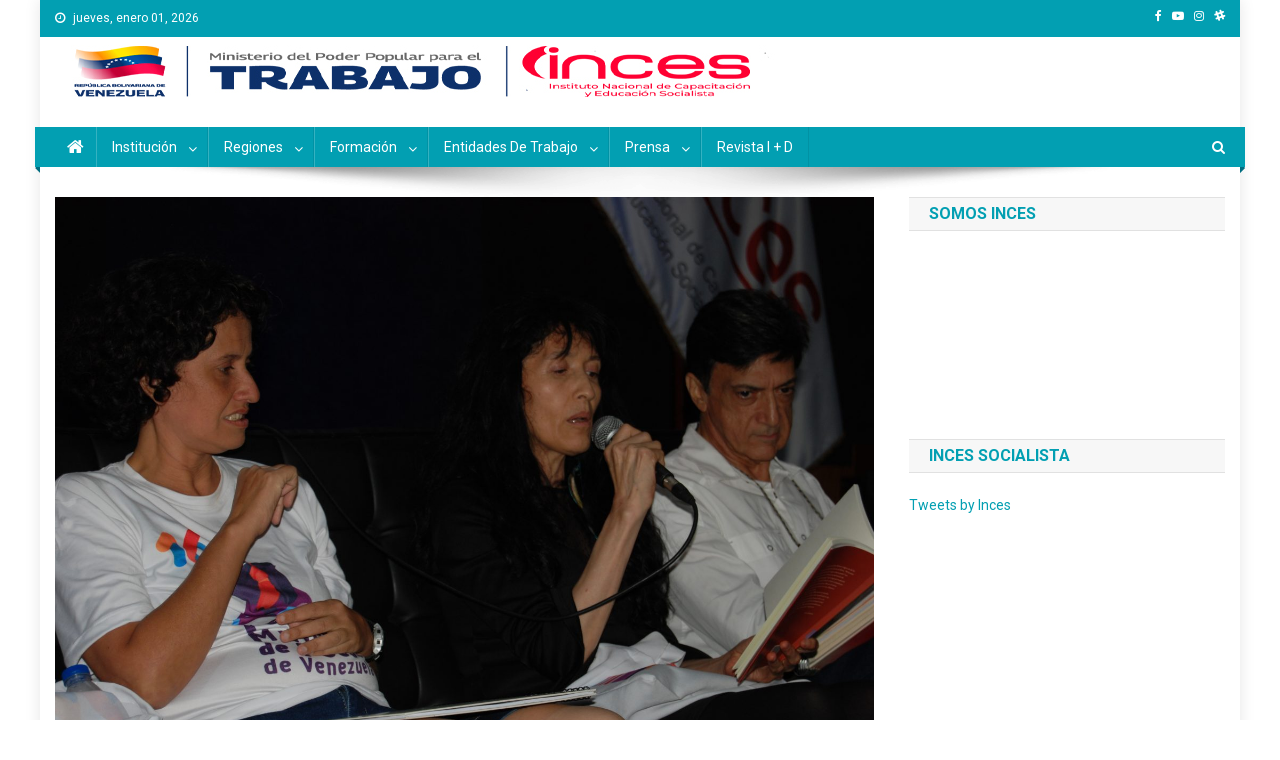

--- FILE ---
content_type: text/html; charset=UTF-8
request_url: https://inces.gob.ve/index.php/2022/10/19/el-inces-fue-escenario-para-la-poesia/
body_size: 11847
content:
<!doctype html>
<html lang="es">
<head>

<!-- Google tag (gtag.js) -->
<script async src="https://www.googletagmanager.com/gtag/js?id=G-Y35WS32N5L"></script>
<script>
  window.dataLayer = window.dataLayer || [];
  function gtag(){dataLayer.push(arguments);}
  gtag('js', new Date());

  gtag('config', 'G-Y35WS32N5L');
</script>

<meta charset="UTF-8">
<meta name="viewport" content="width=device-width, initial-scale=1">
<link rel="profile" href="http://gmpg.org/xfn/11">

<title>El Inces fue escenario para la poesía &#8211; Instituto Nacional de Capacitación y Educación Socialista</title>
<meta name='robots' content='max-image-preview:large' />
	<style>img:is([sizes="auto" i], [sizes^="auto," i]) { contain-intrinsic-size: 3000px 1500px }</style>
	<link rel='dns-prefetch' href='//fonts.googleapis.com' />
<link rel="alternate" type="application/rss+xml" title="Instituto Nacional de Capacitación y Educación Socialista &raquo; Feed" href="https://inces.gob.ve/index.php/feed/" />
<link rel="alternate" type="application/rss+xml" title="Instituto Nacional de Capacitación y Educación Socialista &raquo; Feed de los comentarios" href="https://inces.gob.ve/index.php/comments/feed/" />
<script type="text/javascript">
/* <![CDATA[ */
window._wpemojiSettings = {"baseUrl":"https:\/\/s.w.org\/images\/core\/emoji\/15.0.3\/72x72\/","ext":".png","svgUrl":"https:\/\/s.w.org\/images\/core\/emoji\/15.0.3\/svg\/","svgExt":".svg","source":{"concatemoji":"https:\/\/inces.gob.ve\/wp-includes\/js\/wp-emoji-release.min.js?ver=6.7.4"}};
/*! This file is auto-generated */
!function(i,n){var o,s,e;function c(e){try{var t={supportTests:e,timestamp:(new Date).valueOf()};sessionStorage.setItem(o,JSON.stringify(t))}catch(e){}}function p(e,t,n){e.clearRect(0,0,e.canvas.width,e.canvas.height),e.fillText(t,0,0);var t=new Uint32Array(e.getImageData(0,0,e.canvas.width,e.canvas.height).data),r=(e.clearRect(0,0,e.canvas.width,e.canvas.height),e.fillText(n,0,0),new Uint32Array(e.getImageData(0,0,e.canvas.width,e.canvas.height).data));return t.every(function(e,t){return e===r[t]})}function u(e,t,n){switch(t){case"flag":return n(e,"\ud83c\udff3\ufe0f\u200d\u26a7\ufe0f","\ud83c\udff3\ufe0f\u200b\u26a7\ufe0f")?!1:!n(e,"\ud83c\uddfa\ud83c\uddf3","\ud83c\uddfa\u200b\ud83c\uddf3")&&!n(e,"\ud83c\udff4\udb40\udc67\udb40\udc62\udb40\udc65\udb40\udc6e\udb40\udc67\udb40\udc7f","\ud83c\udff4\u200b\udb40\udc67\u200b\udb40\udc62\u200b\udb40\udc65\u200b\udb40\udc6e\u200b\udb40\udc67\u200b\udb40\udc7f");case"emoji":return!n(e,"\ud83d\udc26\u200d\u2b1b","\ud83d\udc26\u200b\u2b1b")}return!1}function f(e,t,n){var r="undefined"!=typeof WorkerGlobalScope&&self instanceof WorkerGlobalScope?new OffscreenCanvas(300,150):i.createElement("canvas"),a=r.getContext("2d",{willReadFrequently:!0}),o=(a.textBaseline="top",a.font="600 32px Arial",{});return e.forEach(function(e){o[e]=t(a,e,n)}),o}function t(e){var t=i.createElement("script");t.src=e,t.defer=!0,i.head.appendChild(t)}"undefined"!=typeof Promise&&(o="wpEmojiSettingsSupports",s=["flag","emoji"],n.supports={everything:!0,everythingExceptFlag:!0},e=new Promise(function(e){i.addEventListener("DOMContentLoaded",e,{once:!0})}),new Promise(function(t){var n=function(){try{var e=JSON.parse(sessionStorage.getItem(o));if("object"==typeof e&&"number"==typeof e.timestamp&&(new Date).valueOf()<e.timestamp+604800&&"object"==typeof e.supportTests)return e.supportTests}catch(e){}return null}();if(!n){if("undefined"!=typeof Worker&&"undefined"!=typeof OffscreenCanvas&&"undefined"!=typeof URL&&URL.createObjectURL&&"undefined"!=typeof Blob)try{var e="postMessage("+f.toString()+"("+[JSON.stringify(s),u.toString(),p.toString()].join(",")+"));",r=new Blob([e],{type:"text/javascript"}),a=new Worker(URL.createObjectURL(r),{name:"wpTestEmojiSupports"});return void(a.onmessage=function(e){c(n=e.data),a.terminate(),t(n)})}catch(e){}c(n=f(s,u,p))}t(n)}).then(function(e){for(var t in e)n.supports[t]=e[t],n.supports.everything=n.supports.everything&&n.supports[t],"flag"!==t&&(n.supports.everythingExceptFlag=n.supports.everythingExceptFlag&&n.supports[t]);n.supports.everythingExceptFlag=n.supports.everythingExceptFlag&&!n.supports.flag,n.DOMReady=!1,n.readyCallback=function(){n.DOMReady=!0}}).then(function(){return e}).then(function(){var e;n.supports.everything||(n.readyCallback(),(e=n.source||{}).concatemoji?t(e.concatemoji):e.wpemoji&&e.twemoji&&(t(e.twemoji),t(e.wpemoji)))}))}((window,document),window._wpemojiSettings);
/* ]]> */
</script>
<style id='wp-emoji-styles-inline-css' type='text/css'>

	img.wp-smiley, img.emoji {
		display: inline !important;
		border: none !important;
		box-shadow: none !important;
		height: 1em !important;
		width: 1em !important;
		margin: 0 0.07em !important;
		vertical-align: -0.1em !important;
		background: none !important;
		padding: 0 !important;
	}
</style>
<link rel='stylesheet' id='wp-block-library-css' href='https://inces.gob.ve/wp-includes/css/dist/block-library/style.min.css?ver=6.7.4' type='text/css' media='all' />
<style id='wpecounter-most-viewed-block-style-inline-css' type='text/css'>
.mvpb-post-list {
    margin: 0;
    list-style: none;
}
</style>
<style id='classic-theme-styles-inline-css' type='text/css'>
/*! This file is auto-generated */
.wp-block-button__link{color:#fff;background-color:#32373c;border-radius:9999px;box-shadow:none;text-decoration:none;padding:calc(.667em + 2px) calc(1.333em + 2px);font-size:1.125em}.wp-block-file__button{background:#32373c;color:#fff;text-decoration:none}
</style>
<style id='global-styles-inline-css' type='text/css'>
:root{--wp--preset--aspect-ratio--square: 1;--wp--preset--aspect-ratio--4-3: 4/3;--wp--preset--aspect-ratio--3-4: 3/4;--wp--preset--aspect-ratio--3-2: 3/2;--wp--preset--aspect-ratio--2-3: 2/3;--wp--preset--aspect-ratio--16-9: 16/9;--wp--preset--aspect-ratio--9-16: 9/16;--wp--preset--color--black: #000000;--wp--preset--color--cyan-bluish-gray: #abb8c3;--wp--preset--color--white: #ffffff;--wp--preset--color--pale-pink: #f78da7;--wp--preset--color--vivid-red: #cf2e2e;--wp--preset--color--luminous-vivid-orange: #ff6900;--wp--preset--color--luminous-vivid-amber: #fcb900;--wp--preset--color--light-green-cyan: #7bdcb5;--wp--preset--color--vivid-green-cyan: #00d084;--wp--preset--color--pale-cyan-blue: #8ed1fc;--wp--preset--color--vivid-cyan-blue: #0693e3;--wp--preset--color--vivid-purple: #9b51e0;--wp--preset--gradient--vivid-cyan-blue-to-vivid-purple: linear-gradient(135deg,rgba(6,147,227,1) 0%,rgb(155,81,224) 100%);--wp--preset--gradient--light-green-cyan-to-vivid-green-cyan: linear-gradient(135deg,rgb(122,220,180) 0%,rgb(0,208,130) 100%);--wp--preset--gradient--luminous-vivid-amber-to-luminous-vivid-orange: linear-gradient(135deg,rgba(252,185,0,1) 0%,rgba(255,105,0,1) 100%);--wp--preset--gradient--luminous-vivid-orange-to-vivid-red: linear-gradient(135deg,rgba(255,105,0,1) 0%,rgb(207,46,46) 100%);--wp--preset--gradient--very-light-gray-to-cyan-bluish-gray: linear-gradient(135deg,rgb(238,238,238) 0%,rgb(169,184,195) 100%);--wp--preset--gradient--cool-to-warm-spectrum: linear-gradient(135deg,rgb(74,234,220) 0%,rgb(151,120,209) 20%,rgb(207,42,186) 40%,rgb(238,44,130) 60%,rgb(251,105,98) 80%,rgb(254,248,76) 100%);--wp--preset--gradient--blush-light-purple: linear-gradient(135deg,rgb(255,206,236) 0%,rgb(152,150,240) 100%);--wp--preset--gradient--blush-bordeaux: linear-gradient(135deg,rgb(254,205,165) 0%,rgb(254,45,45) 50%,rgb(107,0,62) 100%);--wp--preset--gradient--luminous-dusk: linear-gradient(135deg,rgb(255,203,112) 0%,rgb(199,81,192) 50%,rgb(65,88,208) 100%);--wp--preset--gradient--pale-ocean: linear-gradient(135deg,rgb(255,245,203) 0%,rgb(182,227,212) 50%,rgb(51,167,181) 100%);--wp--preset--gradient--electric-grass: linear-gradient(135deg,rgb(202,248,128) 0%,rgb(113,206,126) 100%);--wp--preset--gradient--midnight: linear-gradient(135deg,rgb(2,3,129) 0%,rgb(40,116,252) 100%);--wp--preset--font-size--small: 13px;--wp--preset--font-size--medium: 20px;--wp--preset--font-size--large: 36px;--wp--preset--font-size--x-large: 42px;--wp--preset--spacing--20: 0.44rem;--wp--preset--spacing--30: 0.67rem;--wp--preset--spacing--40: 1rem;--wp--preset--spacing--50: 1.5rem;--wp--preset--spacing--60: 2.25rem;--wp--preset--spacing--70: 3.38rem;--wp--preset--spacing--80: 5.06rem;--wp--preset--shadow--natural: 6px 6px 9px rgba(0, 0, 0, 0.2);--wp--preset--shadow--deep: 12px 12px 50px rgba(0, 0, 0, 0.4);--wp--preset--shadow--sharp: 6px 6px 0px rgba(0, 0, 0, 0.2);--wp--preset--shadow--outlined: 6px 6px 0px -3px rgba(255, 255, 255, 1), 6px 6px rgba(0, 0, 0, 1);--wp--preset--shadow--crisp: 6px 6px 0px rgba(0, 0, 0, 1);}:where(.is-layout-flex){gap: 0.5em;}:where(.is-layout-grid){gap: 0.5em;}body .is-layout-flex{display: flex;}.is-layout-flex{flex-wrap: wrap;align-items: center;}.is-layout-flex > :is(*, div){margin: 0;}body .is-layout-grid{display: grid;}.is-layout-grid > :is(*, div){margin: 0;}:where(.wp-block-columns.is-layout-flex){gap: 2em;}:where(.wp-block-columns.is-layout-grid){gap: 2em;}:where(.wp-block-post-template.is-layout-flex){gap: 1.25em;}:where(.wp-block-post-template.is-layout-grid){gap: 1.25em;}.has-black-color{color: var(--wp--preset--color--black) !important;}.has-cyan-bluish-gray-color{color: var(--wp--preset--color--cyan-bluish-gray) !important;}.has-white-color{color: var(--wp--preset--color--white) !important;}.has-pale-pink-color{color: var(--wp--preset--color--pale-pink) !important;}.has-vivid-red-color{color: var(--wp--preset--color--vivid-red) !important;}.has-luminous-vivid-orange-color{color: var(--wp--preset--color--luminous-vivid-orange) !important;}.has-luminous-vivid-amber-color{color: var(--wp--preset--color--luminous-vivid-amber) !important;}.has-light-green-cyan-color{color: var(--wp--preset--color--light-green-cyan) !important;}.has-vivid-green-cyan-color{color: var(--wp--preset--color--vivid-green-cyan) !important;}.has-pale-cyan-blue-color{color: var(--wp--preset--color--pale-cyan-blue) !important;}.has-vivid-cyan-blue-color{color: var(--wp--preset--color--vivid-cyan-blue) !important;}.has-vivid-purple-color{color: var(--wp--preset--color--vivid-purple) !important;}.has-black-background-color{background-color: var(--wp--preset--color--black) !important;}.has-cyan-bluish-gray-background-color{background-color: var(--wp--preset--color--cyan-bluish-gray) !important;}.has-white-background-color{background-color: var(--wp--preset--color--white) !important;}.has-pale-pink-background-color{background-color: var(--wp--preset--color--pale-pink) !important;}.has-vivid-red-background-color{background-color: var(--wp--preset--color--vivid-red) !important;}.has-luminous-vivid-orange-background-color{background-color: var(--wp--preset--color--luminous-vivid-orange) !important;}.has-luminous-vivid-amber-background-color{background-color: var(--wp--preset--color--luminous-vivid-amber) !important;}.has-light-green-cyan-background-color{background-color: var(--wp--preset--color--light-green-cyan) !important;}.has-vivid-green-cyan-background-color{background-color: var(--wp--preset--color--vivid-green-cyan) !important;}.has-pale-cyan-blue-background-color{background-color: var(--wp--preset--color--pale-cyan-blue) !important;}.has-vivid-cyan-blue-background-color{background-color: var(--wp--preset--color--vivid-cyan-blue) !important;}.has-vivid-purple-background-color{background-color: var(--wp--preset--color--vivid-purple) !important;}.has-black-border-color{border-color: var(--wp--preset--color--black) !important;}.has-cyan-bluish-gray-border-color{border-color: var(--wp--preset--color--cyan-bluish-gray) !important;}.has-white-border-color{border-color: var(--wp--preset--color--white) !important;}.has-pale-pink-border-color{border-color: var(--wp--preset--color--pale-pink) !important;}.has-vivid-red-border-color{border-color: var(--wp--preset--color--vivid-red) !important;}.has-luminous-vivid-orange-border-color{border-color: var(--wp--preset--color--luminous-vivid-orange) !important;}.has-luminous-vivid-amber-border-color{border-color: var(--wp--preset--color--luminous-vivid-amber) !important;}.has-light-green-cyan-border-color{border-color: var(--wp--preset--color--light-green-cyan) !important;}.has-vivid-green-cyan-border-color{border-color: var(--wp--preset--color--vivid-green-cyan) !important;}.has-pale-cyan-blue-border-color{border-color: var(--wp--preset--color--pale-cyan-blue) !important;}.has-vivid-cyan-blue-border-color{border-color: var(--wp--preset--color--vivid-cyan-blue) !important;}.has-vivid-purple-border-color{border-color: var(--wp--preset--color--vivid-purple) !important;}.has-vivid-cyan-blue-to-vivid-purple-gradient-background{background: var(--wp--preset--gradient--vivid-cyan-blue-to-vivid-purple) !important;}.has-light-green-cyan-to-vivid-green-cyan-gradient-background{background: var(--wp--preset--gradient--light-green-cyan-to-vivid-green-cyan) !important;}.has-luminous-vivid-amber-to-luminous-vivid-orange-gradient-background{background: var(--wp--preset--gradient--luminous-vivid-amber-to-luminous-vivid-orange) !important;}.has-luminous-vivid-orange-to-vivid-red-gradient-background{background: var(--wp--preset--gradient--luminous-vivid-orange-to-vivid-red) !important;}.has-very-light-gray-to-cyan-bluish-gray-gradient-background{background: var(--wp--preset--gradient--very-light-gray-to-cyan-bluish-gray) !important;}.has-cool-to-warm-spectrum-gradient-background{background: var(--wp--preset--gradient--cool-to-warm-spectrum) !important;}.has-blush-light-purple-gradient-background{background: var(--wp--preset--gradient--blush-light-purple) !important;}.has-blush-bordeaux-gradient-background{background: var(--wp--preset--gradient--blush-bordeaux) !important;}.has-luminous-dusk-gradient-background{background: var(--wp--preset--gradient--luminous-dusk) !important;}.has-pale-ocean-gradient-background{background: var(--wp--preset--gradient--pale-ocean) !important;}.has-electric-grass-gradient-background{background: var(--wp--preset--gradient--electric-grass) !important;}.has-midnight-gradient-background{background: var(--wp--preset--gradient--midnight) !important;}.has-small-font-size{font-size: var(--wp--preset--font-size--small) !important;}.has-medium-font-size{font-size: var(--wp--preset--font-size--medium) !important;}.has-large-font-size{font-size: var(--wp--preset--font-size--large) !important;}.has-x-large-font-size{font-size: var(--wp--preset--font-size--x-large) !important;}
:where(.wp-block-post-template.is-layout-flex){gap: 1.25em;}:where(.wp-block-post-template.is-layout-grid){gap: 1.25em;}
:where(.wp-block-columns.is-layout-flex){gap: 2em;}:where(.wp-block-columns.is-layout-grid){gap: 2em;}
:root :where(.wp-block-pullquote){font-size: 1.5em;line-height: 1.6;}
</style>
<link rel='stylesheet' id='news-portal-fonts-css' href='https://fonts.googleapis.com/css?family=Roboto+Condensed%3A300italic%2C400italic%2C700italic%2C400%2C300%2C700%7CRoboto%3A300%2C400%2C400i%2C500%2C700%7CTitillium+Web%3A400%2C600%2C700%2C300&#038;subset=latin%2Clatin-ext' type='text/css' media='all' />
<link rel='stylesheet' id='font-awesome-css' href='https://inces.gob.ve/wp-content/themes/news-portal/assets/library/font-awesome/css/font-awesome.min.css?ver=4.7.0' type='text/css' media='all' />
<link rel='stylesheet' id='lightslider-style-css' href='https://inces.gob.ve/wp-content/themes/news-portal/assets/library/lightslider/css/lightslider.min.css?ver=1.1.6' type='text/css' media='all' />
<link rel='stylesheet' id='news-portal-style-css' href='https://inces.gob.ve/wp-content/themes/news-portal/style.css?ver=1.1.19' type='text/css' media='all' />
<style id='news-portal-style-inline-css' type='text/css'>
.category-button.np-cat-728 a{background:#00a9e0}
.category-button.np-cat-728 a:hover{background:#0077ae}
.np-block-title .np-cat-728{color:#00a9e0}
.category-button.np-cat-45 a{background:#00a9e0}
.category-button.np-cat-45 a:hover{background:#0077ae}
.np-block-title .np-cat-45{color:#00a9e0}
.category-button.np-cat-674 a{background:#00a9e0}
.category-button.np-cat-674 a:hover{background:#0077ae}
.np-block-title .np-cat-674{color:#00a9e0}
.category-button.np-cat-2 a{background:#029fb2}
.category-button.np-cat-2 a:hover{background:#006d80}
.np-block-title .np-cat-2{color:#029fb2}
.category-button.np-cat-15 a{background:#00a9e0}
.category-button.np-cat-15 a:hover{background:#0077ae}
.np-block-title .np-cat-15{color:#00a9e0}
.navigation .nav-links a,.bttn,button,input[type='button'],input[type='reset'],input[type='submit'],.navigation .nav-links a:hover,.bttn:hover,button,input[type='button']:hover,input[type='reset']:hover,input[type='submit']:hover,.widget_search .search-submit,.edit-link .post-edit-link,.reply .comment-reply-link,.np-top-header-wrap,.np-header-menu-wrapper,#site-navigation ul.sub-menu,#site-navigation ul.children,.np-header-menu-wrapper::before,.np-header-menu-wrapper::after,.np-header-search-wrapper .search-form-main .search-submit,.news_portal_slider .lSAction > a:hover,.news_portal_default_tabbed ul.widget-tabs li,.np-full-width-title-nav-wrap .carousel-nav-action .carousel-controls:hover,.news_portal_social_media .social-link a,.np-archive-more .np-button:hover,.error404 .page-title,#np-scrollup,.news_portal_featured_slider .slider-posts .lSAction > a:hover,div.wpforms-container-full .wpforms-form input[type='submit'],div.wpforms-container-full .wpforms-form button[type='submit'],div.wpforms-container-full .wpforms-form .wpforms-page-button,div.wpforms-container-full .wpforms-form input[type='submit']:hover,div.wpforms-container-full .wpforms-form button[type='submit']:hover,div.wpforms-container-full .wpforms-form .wpforms-page-button:hover{background:#029fb2}
.home .np-home-icon a,.np-home-icon a:hover,#site-navigation ul li:hover > a,#site-navigation ul li.current-menu-item > a,#site-navigation ul li.current_page_item > a,#site-navigation ul li.current-menu-ancestor > a,.news_portal_default_tabbed ul.widget-tabs li.ui-tabs-active,.news_portal_default_tabbed ul.widget-tabs li:hover{background:#006d80}
.np-header-menu-block-wrap::before,.np-header-menu-block-wrap::after{border-right-color:#006d80}
a,a:hover,a:focus,a:active,.widget a:hover,.widget a:hover::before,.widget li:hover::before,.entry-footer a:hover,.comment-author .fn .url:hover,#cancel-comment-reply-link,#cancel-comment-reply-link:before,.logged-in-as a,.np-slide-content-wrap .post-title a:hover,#top-footer .widget a:hover,#top-footer .widget a:hover:before,#top-footer .widget li:hover:before,.news_portal_featured_posts .np-single-post .np-post-content .np-post-title a:hover,.news_portal_fullwidth_posts .np-single-post .np-post-title a:hover,.news_portal_block_posts .layout3 .np-primary-block-wrap .np-single-post .np-post-title a:hover,.news_portal_featured_posts .layout2 .np-single-post-wrap .np-post-content .np-post-title a:hover,.np-block-title,.widget-title,.page-header .page-title,.np-related-title,.np-post-meta span:hover,.np-post-meta span a:hover,.news_portal_featured_posts .layout2 .np-single-post-wrap .np-post-content .np-post-meta span:hover,.news_portal_featured_posts .layout2 .np-single-post-wrap .np-post-content .np-post-meta span a:hover,.np-post-title.small-size a:hover,#footer-navigation ul li a:hover,.entry-title a:hover,.entry-meta span a:hover,.entry-meta span:hover,.np-post-meta span:hover,.np-post-meta span a:hover,.news_portal_featured_posts .np-single-post-wrap .np-post-content .np-post-meta span:hover,.news_portal_featured_posts .np-single-post-wrap .np-post-content .np-post-meta span a:hover,.news_portal_featured_slider .featured-posts .np-single-post .np-post-content .np-post-title a:hover{color:#029fb2}
.navigation .nav-links a,.bttn,button,input[type='button'],input[type='reset'],input[type='submit'],.widget_search .search-submit,.np-archive-more .np-button:hover{border-color:#029fb2}
.comment-list .comment-body,.np-header-search-wrapper .search-form-main{border-top-color:#029fb2}
.np-header-search-wrapper .search-form-main:before{border-bottom-color:#029fb2}
@media (max-width:768px){#site-navigation,.main-small-navigation li.current-menu-item > .sub-toggle i{background:#029fb2 !important}}
.site-title,.site-description{position:absolute;clip:rect(1px,1px,1px,1px)}
</style>
<link rel='stylesheet' id='news-portal-responsive-style-css' href='https://inces.gob.ve/wp-content/themes/news-portal/assets/css/np-responsive.css?ver=1.0.0' type='text/css' media='all' />
<style id='akismet-widget-style-inline-css' type='text/css'>

			.a-stats {
				--akismet-color-mid-green: #357b49;
				--akismet-color-white: #fff;
				--akismet-color-light-grey: #f6f7f7;

				max-width: 350px;
				width: auto;
			}

			.a-stats * {
				all: unset;
				box-sizing: border-box;
			}

			.a-stats strong {
				font-weight: 600;
			}

			.a-stats a.a-stats__link,
			.a-stats a.a-stats__link:visited,
			.a-stats a.a-stats__link:active {
				background: var(--akismet-color-mid-green);
				border: none;
				box-shadow: none;
				border-radius: 8px;
				color: var(--akismet-color-white);
				cursor: pointer;
				display: block;
				font-family: -apple-system, BlinkMacSystemFont, 'Segoe UI', 'Roboto', 'Oxygen-Sans', 'Ubuntu', 'Cantarell', 'Helvetica Neue', sans-serif;
				font-weight: 500;
				padding: 12px;
				text-align: center;
				text-decoration: none;
				transition: all 0.2s ease;
			}

			/* Extra specificity to deal with TwentyTwentyOne focus style */
			.widget .a-stats a.a-stats__link:focus {
				background: var(--akismet-color-mid-green);
				color: var(--akismet-color-white);
				text-decoration: none;
			}

			.a-stats a.a-stats__link:hover {
				filter: brightness(110%);
				box-shadow: 0 4px 12px rgba(0, 0, 0, 0.06), 0 0 2px rgba(0, 0, 0, 0.16);
			}

			.a-stats .count {
				color: var(--akismet-color-white);
				display: block;
				font-size: 1.5em;
				line-height: 1.4;
				padding: 0 13px;
				white-space: nowrap;
			}
		
</style>
<script type="text/javascript" src="https://inces.gob.ve/wp-includes/js/jquery/jquery.min.js?ver=3.7.1" id="jquery-core-js"></script>
<script type="text/javascript" src="https://inces.gob.ve/wp-includes/js/jquery/jquery-migrate.min.js?ver=3.4.1" id="jquery-migrate-js"></script>
<script type="text/javascript" src="https://inces.gob.ve/wp-includes/js/tinymce/tinymce.min.js?ver=49110-20201110-tadv-5900" id="wp-tinymce-root-js"></script>
<script type="text/javascript" src="https://inces.gob.ve/wp-includes/js/tinymce/plugins/compat3x/plugin.min.js?ver=49110-20201110-tadv-5900" id="wp-tinymce-js"></script>
<script type="text/javascript" src="https://inces.gob.ve/wp-content/plugins/flowpaper-lite-pdf-flipbook/assets/lity/lity.min.js" id="lity-js-js"></script>
<link rel="https://api.w.org/" href="https://inces.gob.ve/index.php/wp-json/" /><link rel="alternate" title="JSON" type="application/json" href="https://inces.gob.ve/index.php/wp-json/wp/v2/posts/47285" /><link rel="EditURI" type="application/rsd+xml" title="RSD" href="https://inces.gob.ve/xmlrpc.php?rsd" />
<meta name="generator" content="WordPress 6.7.4" />
<link rel="canonical" href="https://inces.gob.ve/index.php/2022/10/19/el-inces-fue-escenario-para-la-poesia/" />
<link rel='shortlink' href='https://inces.gob.ve/?p=47285' />
<link rel="alternate" title="oEmbed (JSON)" type="application/json+oembed" href="https://inces.gob.ve/index.php/wp-json/oembed/1.0/embed?url=https%3A%2F%2Finces.gob.ve%2Findex.php%2F2022%2F10%2F19%2Fel-inces-fue-escenario-para-la-poesia%2F" />
<link rel="alternate" title="oEmbed (XML)" type="text/xml+oembed" href="https://inces.gob.ve/index.php/wp-json/oembed/1.0/embed?url=https%3A%2F%2Finces.gob.ve%2Findex.php%2F2022%2F10%2F19%2Fel-inces-fue-escenario-para-la-poesia%2F&#038;format=xml" />
<link rel="icon" href="https://inces.gob.ve/wp-content/uploads/2020/05/Inces-Com-150x150.jpeg" sizes="32x32" />
<link rel="icon" href="https://inces.gob.ve/wp-content/uploads/2020/05/Inces-Com.jpeg" sizes="192x192" />
<link rel="apple-touch-icon" href="https://inces.gob.ve/wp-content/uploads/2020/05/Inces-Com.jpeg" />
<meta name="msapplication-TileImage" content="https://inces.gob.ve/wp-content/uploads/2020/05/Inces-Com.jpeg" />
		<style type="text/css" id="wp-custom-css">
			/*
Puedes añadir tu propio CSS aquí.

Haz clic en el icono de ayuda de arriba para averiguar más.
*/
.image.wp-image-38235.attachment-medium.size-medium {
	margin-left:40px;
	
}		</style>
		</head>

<body class="post-template-default single single-post postid-47285 single-format-standard custom-background metaslider-plugin group-blog right-sidebar boxed_layout">


<div id="page" class="site">

	<a class="skip-link screen-reader-text" href="#content">Saltar al contenido</a>

	<div class="np-top-header-wrap"><div class="mt-container">		<div class="np-top-left-section-wrapper">
			<div class="date-section">jueves, enero 01, 2026</div>
					</div><!-- .np-top-left-section-wrapper -->
		<div class="np-top-right-section-wrapper">
			<div class="mt-social-icons-wrapper"><span class="social-link"><a href="https://www.facebook.com/incesvzla" target="_blank"><i class="fa fa-facebook-f"></i></a></span><span class="social-link"><a href="https://www.youtube.com/@inces_ve" target="_blank"><i class="fa fa-youtube-play"></i></a></span><span class="social-link"><a href="https://www.instagram.com/inces__ve/" target="_blank"><i class="fa fa-instagram"></i></a></span><span class="social-link"><a href="https://web.telegram.org/a/#%201001459128072" target="_blank"><i class="fa fa-slack"></i></a></span></div><!-- .mt-social-icons-wrapper -->		</div><!-- .np-top-right-section-wrapper -->
</div><!-- .mt-container --></div><!-- .np-top-header-wrap --><header id="masthead" class="site-header" role="banner"><div class="np-logo-section-wrapper"><div class="mt-container">		<div class="site-branding">

			
							<p class="site-title"><a href="https://inces.gob.ve/" rel="home">Instituto Nacional de Capacitación y Educación Socialista</a></p>
							<p class="site-description">Inces</p>
						
		</div><!-- .site-branding -->
		<div class="np-header-ads-area">
			<section id="text-14" class="widget widget_text">			<div class="textwidget"><div align="center"><a><img decoding="async" class="" src="https://inces.gob.ve/wp-content/uploads/2025/09/cintillo_mpppst2025-1.jpg" alt="" width="" height="60px" /></a></div>
</div>
		</section>		</div><!-- .np-header-ads-area -->
</div><!-- .mt-container --></div><!-- .np-logo-section-wrapper -->		<div id="np-menu-wrap" class="np-header-menu-wrapper">
			<div class="np-header-menu-block-wrap">
				<div class="mt-container">
												<div class="np-home-icon">
								<a href="https://inces.gob.ve/" rel="home"> <i class="fa fa-home"> </i> </a>
							</div><!-- .np-home-icon -->
					                    <a href="javascript:void(0)" class="menu-toggle hide"> <i class="fa fa-navicon"> </i> </a>
					<nav id="site-navigation" class="main-navigation" role="navigation">
						<div class="menu-inicio-container"><ul id="primary-menu" class="menu"><li id="menu-item-11026" class="menu-item menu-item-type-post_type menu-item-object-page menu-item-has-children menu-item-11026"><a href="https://inces.gob.ve/index.php/institucion-2/">Institución</a>
<ul class="sub-menu">
	<li id="menu-item-11006" class="menu-item menu-item-type-post_type menu-item-object-page menu-item-11006"><a href="https://inces.gob.ve/index.php/historia/">Historia</a></li>
	<li id="menu-item-25" class="menu-item menu-item-type-post_type menu-item-object-page current-post-parent menu-item-25"><a href="https://inces.gob.ve/index.php/pagina-ejemplo/">¿Quiénes Somos?</a></li>
	<li id="menu-item-287" class="menu-item menu-item-type-post_type menu-item-object-page menu-item-287"><a href="https://inces.gob.ve/index.php/mision-y-vision/">Misión y Visión</a></li>
	<li id="menu-item-9791" class="menu-item menu-item-type-post_type menu-item-object-page menu-item-9791"><a href="https://inces.gob.ve/index.php/perfiles-funcionarios/">Organización</a></li>
	<li id="menu-item-35499" class="menu-item menu-item-type-post_type menu-item-object-page menu-item-has-children menu-item-35499"><a href="https://inces.gob.ve/index.php/convenios-2/">Alianzas Estrátegicas</a>
	<ul class="sub-menu">
		<li id="menu-item-10255" class="menu-item menu-item-type-post_type menu-item-object-page menu-item-10255"><a href="https://inces.gob.ve/index.php/retos-institucionales/">Retos Institucionales</a></li>
		<li id="menu-item-10262" class="menu-item menu-item-type-post_type menu-item-object-page menu-item-10262"><a href="https://inces.gob.ve/index.php/vinculos/">Vínculos de Cooperación</a></li>
		<li id="menu-item-10270" class="menu-item menu-item-type-post_type menu-item-object-page menu-item-10270"><a href="https://inces.gob.ve/index.php/relaciones-valor/">Relaciones de Valor</a></li>
	</ul>
</li>
</ul>
</li>
<li id="menu-item-667" class="menu-item menu-item-type-post_type menu-item-object-page menu-item-has-children menu-item-667"><a href="https://inces.gob.ve/index.php/redi/">Regiones</a>
<ul class="sub-menu">
	<li id="menu-item-34306" class="menu-item menu-item-type-post_type menu-item-object-page menu-item-34306"><a href="https://inces.gob.ve/index.php/redi-guayana/">Región Guayana</a></li>
	<li id="menu-item-9061" class="menu-item menu-item-type-post_type menu-item-object-page menu-item-9061"><a href="https://inces.gob.ve/index.php/redi-oriente/">Región Oriente</a></li>
	<li id="menu-item-9072" class="menu-item menu-item-type-post_type menu-item-object-page menu-item-9072"><a href="https://inces.gob.ve/index.php/redi-central/">Región Central</a></li>
	<li id="menu-item-9077" class="menu-item menu-item-type-post_type menu-item-object-page menu-item-9077"><a href="https://inces.gob.ve/index.php/redi-los-llanos/">Región Los Llanos</a></li>
	<li id="menu-item-9537" class="menu-item menu-item-type-post_type menu-item-object-page menu-item-9537"><a href="https://inces.gob.ve/index.php/redi-los-andes/">Región Los Andes</a></li>
	<li id="menu-item-9088" class="menu-item menu-item-type-post_type menu-item-object-page menu-item-9088"><a href="https://inces.gob.ve/index.php/redi-centro-occi/">Región Centro Occidente</a></li>
</ul>
</li>
<li id="menu-item-9146" class="menu-item menu-item-type-post_type menu-item-object-page menu-item-has-children menu-item-9146"><a href="https://inces.gob.ve/index.php/formacion/">Formación</a>
<ul class="sub-menu">
	<li id="menu-item-18354" class="menu-item menu-item-type-custom menu-item-object-custom menu-item-18354"><a href="http://hacer.inces.gob.ve/#/hacer">Estudie en el Inces</a></li>
	<li id="menu-item-9864" class="menu-item menu-item-type-post_type menu-item-object-page menu-item-9864"><a href="https://inces.gob.ve/index.php/programas/">Programas</a></li>
</ul>
</li>
<li id="menu-item-9195" class="menu-item menu-item-type-post_type menu-item-object-page menu-item-has-children menu-item-9195"><a href="https://inces.gob.ve/index.php/servicios-al-aportante-2/">Entidades de Trabajo</a>
<ul class="sub-menu">
	<li id="menu-item-10697" class="menu-item menu-item-type-custom menu-item-object-custom menu-item-has-children menu-item-10697"><a href="#">Obligación Tributaria</a>
	<ul class="sub-menu">
		<li id="menu-item-18442" class="menu-item menu-item-type-custom menu-item-object-custom menu-item-18442"><a>Registro Inces RNCP</a></li>
		<li id="menu-item-60650" class="menu-item menu-item-type-custom menu-item-object-custom menu-item-60650"><a href="https://inces.gob.ve/wp-content/uploads/2024/11/Cuentas_recaudadorasmod_2024.pdf">Cuentas Recaudadoras</a></li>
		<li id="menu-item-10641" class="menu-item menu-item-type-post_type menu-item-object-page menu-item-10641"><a href="https://inces.gob.ve/index.php/atencion-al-contribuyente/">Atención al Contribuyente</a></li>
		<li id="menu-item-28023" class="menu-item menu-item-type-post_type menu-item-object-page menu-item-28023"><a href="https://inces.gob.ve/index.php/carteles-de-notificacion/">Carteles de Notificación</a></li>
		<li id="menu-item-10659" class="menu-item menu-item-type-post_type menu-item-object-page menu-item-10659"><a href="https://inces.gob.ve/index.php/bases-legales/">Bases Legales</a></li>
	</ul>
</li>
	<li id="menu-item-10173" class="menu-item menu-item-type-custom menu-item-object-custom menu-item-has-children menu-item-10173"><a href="#">Obligación Civil</a>
	<ul class="sub-menu">
		<li id="menu-item-10901" class="menu-item menu-item-type-post_type menu-item-object-page menu-item-10901"><a href="https://inces.gob.ve/index.php/pna-entidades-de-trabajo/">PNA</a></li>
		<li id="menu-item-10182" class="menu-item menu-item-type-post_type menu-item-object-page menu-item-10182"><a href="https://inces.gob.ve/index.php/formacion-delegada-tributos/">Formación Delegada</a></li>
		<li id="menu-item-10188" class="menu-item menu-item-type-post_type menu-item-object-page menu-item-10188"><a href="https://inces.gob.ve/index.php/adiestramiento-en-empresas-tributos/">Adiestramiento en Entidad de Trabajo</a></li>
	</ul>
</li>
</ul>
</li>
<li id="menu-item-525" class="menu-item menu-item-type-custom menu-item-object-custom menu-item-has-children menu-item-525"><a href="#">Prensa</a>
<ul class="sub-menu">
	<li id="menu-item-22" class="menu-item menu-item-type-taxonomy menu-item-object-category current-post-ancestor current-menu-parent current-post-parent menu-item-22"><a href="https://inces.gob.ve/index.php/category/blog/">Noticias</a></li>
	<li id="menu-item-38231" class="menu-item menu-item-type-post_type menu-item-object-page menu-item-38231"><a href="https://inces.gob.ve/index.php/boletin/">Boletín y trabajos especiales</a></li>
	<li id="menu-item-505" class="menu-item menu-item-type-post_type menu-item-object-page menu-item-505"><a href="https://inces.gob.ve/index.php/leyes/">Leyes y Libros</a></li>
</ul>
</li>
<li id="menu-item-63890" class="menu-item menu-item-type-post_type menu-item-object-page menu-item-63890"><a href="https://inces.gob.ve/index.php/revista_id/">Revista I + D</a></li>
</ul></div>					</nav><!-- #site-navigation -->

											<div class="np-header-search-wrapper">                    
			                <span class="search-main"><i class="fa fa-search"></i></span>
			                <div class="search-form-main np-clearfix">
				                <form role="search" method="get" class="search-form" action="https://inces.gob.ve/">
				<label>
					<span class="screen-reader-text">Buscar:</span>
					<input type="search" class="search-field" placeholder="Buscar &hellip;" value="" name="s" />
				</label>
				<input type="submit" class="search-submit" value="Buscar" />
			</form>				            </div>
						</div><!-- .np-header-search-wrapper -->
									</div>
			</div>
		</div><!-- .np-header-menu-wrapper -->
</header><!-- .site-header -->
	<div id="content" class="site-content">
		<div class="mt-container">
	<div id="primary" class="content-area">
		<main id="main" class="site-main" role="main">

		
<article id="post-47285" class="post-47285 post type-post status-publish format-standard has-post-thumbnail hentry category-blog">

	<div class="np-article-thumb">
		<img width="2560" height="1714" src="https://inces.gob.ve/wp-content/uploads/2022/10/DSC_6729-scaled.jpg" class="attachment-full size-full wp-post-image" alt="" decoding="async" fetchpriority="high" srcset="https://inces.gob.ve/wp-content/uploads/2022/10/DSC_6729-scaled.jpg 2560w, https://inces.gob.ve/wp-content/uploads/2022/10/DSC_6729-300x201.jpg 300w, https://inces.gob.ve/wp-content/uploads/2022/10/DSC_6729-1024x685.jpg 1024w, https://inces.gob.ve/wp-content/uploads/2022/10/DSC_6729-768x514.jpg 768w, https://inces.gob.ve/wp-content/uploads/2022/10/DSC_6729-1536x1028.jpg 1536w, https://inces.gob.ve/wp-content/uploads/2022/10/DSC_6729-2048x1371.jpg 2048w, https://inces.gob.ve/wp-content/uploads/2022/10/DSC_6729-272x182.jpg 272w" sizes="(max-width: 2560px) 100vw, 2560px" />	</div><!-- .np-article-thumb -->

	<header class="entry-header">
		<h1 class="entry-title">El Inces fue escenario para la poesía</h1>		<div class="post-cats-list">
							<span class="category-button np-cat-2"><a href="https://inces.gob.ve/index.php/category/blog/">Noticias</a></span>
					</div>
		<div class="entry-meta">
			<span class="posted-on"><a href="https://inces.gob.ve/index.php/2022/10/19/el-inces-fue-escenario-para-la-poesia/" rel="bookmark"><time class="entry-date published" datetime="2022-10-19T21:57:40-04:00">19 octubre, 2022</time><time class="updated" datetime="2022-10-20T07:08:45-04:00">20 octubre, 2022</time></a></span><span class="byline"><span class="author vcard"><a class="url fn n" href="https://inces.gob.ve/index.php/author/ltovar/">ltovar</a></span></span>		</div><!-- .entry-meta -->
	</header><!-- .entry-header -->

	<div class="entry-content">
		<p style="text-align: justify;"><span style="font-size: 14pt; font-family: helvetica, arial, sans-serif;"><em><strong>** Trabajadores con sensibilidad artística se unieron a la fiesta de la palabra hecha arte</strong></em><span id="more-47285"></span></span></p>
<p><span style="font-family: helvetica, arial, sans-serif;"><strong>PRENSA INCES</strong></span></p>
<p style="text-align: justify;"><span style="font-size: 14pt; font-family: helvetica, arial, sans-serif;">El Instituto Nacional de Capacitación y Educación Socialista (Inces) tuvo el privilegio de albergar en sus espacios la edición número 16 del Festival Internacional de Poesía, contando así con la participación de la poeta boliviana Sulma Montero y los connacionales José Quiaragua, David Mendoza Yamaui, Karelyn Buenaño y los trabajadores y poetas Inces Arturo Sosa Leal y Freddy Martínez Luque.</span></p>
<p>&nbsp;</p>
<p style="text-align: justify;"><span style="font-family: helvetica, arial, sans-serif;"><img decoding="async" class="aligncenter wp-image-47286 size-large" src="https://inces.gob.ve/wp-content/uploads/2022/10/DSC_6705-1024x685.jpg" alt="" width="640" height="428" srcset="https://inces.gob.ve/wp-content/uploads/2022/10/DSC_6705-1024x685.jpg 1024w, https://inces.gob.ve/wp-content/uploads/2022/10/DSC_6705-300x201.jpg 300w, https://inces.gob.ve/wp-content/uploads/2022/10/DSC_6705-768x514.jpg 768w, https://inces.gob.ve/wp-content/uploads/2022/10/DSC_6705-1536x1028.jpg 1536w, https://inces.gob.ve/wp-content/uploads/2022/10/DSC_6705-2048x1371.jpg 2048w, https://inces.gob.ve/wp-content/uploads/2022/10/DSC_6705-272x182.jpg 272w" sizes="(max-width: 640px) 100vw, 640px" /></span></p>
<p>&nbsp;</p>
<p style="text-align: justify;"><span style="font-size: 14pt; font-family: helvetica, arial, sans-serif;">El evento, celebrado en el auditorio del Inces de la avenida Nueva Granada, inició con la moderación y posterior lectura de versos propios de Martínez Luque.</span></p>
<p>&nbsp;</p>
<p><span style="font-family: helvetica, arial, sans-serif;"><img decoding="async" class="aligncenter wp-image-47290 size-large" src="https://inces.gob.ve/wp-content/uploads/2022/10/DSC_6672-1024x685.jpg" alt="" width="640" height="428" srcset="https://inces.gob.ve/wp-content/uploads/2022/10/DSC_6672-1024x685.jpg 1024w, https://inces.gob.ve/wp-content/uploads/2022/10/DSC_6672-300x201.jpg 300w, https://inces.gob.ve/wp-content/uploads/2022/10/DSC_6672-768x514.jpg 768w, https://inces.gob.ve/wp-content/uploads/2022/10/DSC_6672-1536x1028.jpg 1536w, https://inces.gob.ve/wp-content/uploads/2022/10/DSC_6672-2048x1371.jpg 2048w, https://inces.gob.ve/wp-content/uploads/2022/10/DSC_6672-272x182.jpg 272w" sizes="(max-width: 640px) 100vw, 640px" /></span></p>
<p>&nbsp;</p>
<p style="text-align: justify;"><span style="font-size: 14pt; font-family: helvetica, arial, sans-serif;">Los poetas invitados recitaron algunos de sus trabajos, mientras que jubilados y trabajadores Inces como Rafael León (actual expositor de la galería Wadäka) y Edgard Delgado leyeron poesía de García Lorca y coplas llaneras, respectivamente.</span></p>
<p>&nbsp;</p>
<p style="text-align: justify;"><span style="font-size: 14pt; font-family: helvetica, arial, sans-serif;">La actividad, organizada por la Gerencia General de Cultura, Deporte, Recreación y Participación Comunal, tuvo como objetivo llevar el arte de la palabra a trabajadores y comunidad del punto y círculo.</span></p>
<p style="text-align: justify;"><span style="font-family: helvetica, arial, sans-serif;"><img loading="lazy" decoding="async" class="aligncenter wp-image-47291 size-large" src="https://inces.gob.ve/wp-content/uploads/2022/10/DSC_6742-1024x685.jpg" alt="" width="640" height="428" srcset="https://inces.gob.ve/wp-content/uploads/2022/10/DSC_6742-1024x685.jpg 1024w, https://inces.gob.ve/wp-content/uploads/2022/10/DSC_6742-300x201.jpg 300w, https://inces.gob.ve/wp-content/uploads/2022/10/DSC_6742-768x514.jpg 768w, https://inces.gob.ve/wp-content/uploads/2022/10/DSC_6742-1536x1028.jpg 1536w, https://inces.gob.ve/wp-content/uploads/2022/10/DSC_6742-2048x1371.jpg 2048w, https://inces.gob.ve/wp-content/uploads/2022/10/DSC_6742-272x182.jpg 272w" sizes="auto, (max-width: 640px) 100vw, 640px" /></span></p>
<p>&nbsp;</p>
<p style="text-align: justify;"><span style="font-size: 14pt; font-family: helvetica, arial, sans-serif;">Respecto a la participación de la invitada internacional, Sulma Montero, Martínez Luque exclamó: «Debo reconocer que no la conocía, pero después de escucharla confieso que quedé impactado, más que impactado abrumado. Es una gran poetisa, aún estoy conmovido tras haber escuchado la lectura de su poesía».</span></p>
<p style="text-align: justify;">
	</div><!-- .entry-content -->

	<footer class="entry-footer">
			</footer><!-- .entry-footer -->
	
</article><!-- #post-47285 -->
	<nav class="navigation post-navigation" aria-label="Entradas">
		<h2 class="screen-reader-text">Navegación de entradas</h2>
		<div class="nav-links"><div class="nav-previous"><a href="https://inces.gob.ve/index.php/2022/10/19/inces-firmo-convenio-de-formacion-con-el-cnti-y-con-la-uneti/" rel="prev">Inces firmó convenio de formación con el CNTI y con la UNETI </a></div><div class="nav-next"><a href="https://inces.gob.ve/index.php/2022/10/19/instituto-municipal-de-credito-popular-impartio-taller-a-grupo-de-emprendedore/" rel="next">Instituto Municipal de Crédito Popular impartió taller a grupo de emprendedores</a></div></div>
	</nav><div class="np-related-section-wrapper"><h2 class="np-related-title np-clearfix">Entradas relacionadas</h2><div class="np-related-posts-wrap np-clearfix">				<div class="np-single-post np-clearfix">
					<div class="np-post-thumb">
						<a href="https://inces.gob.ve/index.php/2022/12/01/tachira-inces-en-la-vanguardia-de-actualizacion-de-unidades-curriculares/">
							<img width="305" height="207" src="https://inces.gob.ve/wp-content/uploads/2022/12/photo1637161017-305x207.jpeg" class="attachment-news-portal-block-medium size-news-portal-block-medium wp-post-image" alt="" decoding="async" loading="lazy" srcset="https://inces.gob.ve/wp-content/uploads/2022/12/photo1637161017-305x207.jpeg 305w, https://inces.gob.ve/wp-content/uploads/2022/12/photo1637161017-622x420.jpeg 622w" sizes="auto, (max-width: 305px) 100vw, 305px" />						</a>
					</div><!-- .np-post-thumb -->
					<div class="np-post-content">
						<h3 class="np-post-title small-size"><a href="https://inces.gob.ve/index.php/2022/12/01/tachira-inces-en-la-vanguardia-de-actualizacion-de-unidades-curriculares/">Táchira | Inces en la vanguardia de actualización de unidades curriculares</a></h3>
						<div class="np-post-meta">
							<span class="posted-on"><a href="https://inces.gob.ve/index.php/2022/12/01/tachira-inces-en-la-vanguardia-de-actualizacion-de-unidades-curriculares/" rel="bookmark"><time class="entry-date published" datetime="2022-12-01T13:38:52-04:00">1 diciembre, 2022</time><time class="updated" datetime="2022-12-01T13:54:10-04:00">1 diciembre, 2022</time></a></span><span class="byline"><span class="author vcard"><a class="url fn n" href="https://inces.gob.ve/index.php/author/gdaly24/">Gilberto Daly</a></span></span>						</div>
					</div><!-- .np-post-content -->
				</div><!-- .np-single-post -->
					<div class="np-single-post np-clearfix">
					<div class="np-post-thumb">
						<a href="https://inces.gob.ve/index.php/2024/11/04/barinas-clase-trabajadora-recibio-notificaciones-de-titularidad-de-cargo-y-ascensos/">
							<img width="305" height="207" src="https://inces.gob.ve/wp-content/uploads/2024/11/IMG_20241031_101705_666-305x207.jpg" class="attachment-news-portal-block-medium size-news-portal-block-medium wp-post-image" alt="" decoding="async" loading="lazy" srcset="https://inces.gob.ve/wp-content/uploads/2024/11/IMG_20241031_101705_666-305x207.jpg 305w, https://inces.gob.ve/wp-content/uploads/2024/11/IMG_20241031_101705_666-622x420.jpg 622w" sizes="auto, (max-width: 305px) 100vw, 305px" />						</a>
					</div><!-- .np-post-thumb -->
					<div class="np-post-content">
						<h3 class="np-post-title small-size"><a href="https://inces.gob.ve/index.php/2024/11/04/barinas-clase-trabajadora-recibio-notificaciones-de-titularidad-de-cargo-y-ascensos/">BARINAS | Clase trabajadora recibió notificaciones de titularidad de cargo y ascensos</a></h3>
						<div class="np-post-meta">
							<span class="posted-on"><a href="https://inces.gob.ve/index.php/2024/11/04/barinas-clase-trabajadora-recibio-notificaciones-de-titularidad-de-cargo-y-ascensos/" rel="bookmark"><time class="entry-date published" datetime="2024-11-04T10:09:25-04:00">4 noviembre, 2024</time><time class="updated" datetime="2024-11-04T10:10:09-04:00">4 noviembre, 2024</time></a></span><span class="byline"><span class="author vcard"><a class="url fn n" href="https://inces.gob.ve/index.php/author/gdaly24/">Gilberto Daly</a></span></span>						</div>
					</div><!-- .np-post-content -->
				</div><!-- .np-single-post -->
					<div class="np-single-post np-clearfix">
					<div class="np-post-thumb">
						<a href="https://inces.gob.ve/index.php/2018/09/21/20253/">
							<img width="305" height="207" src="https://inces.gob.ve/wp-content/uploads/2018/09/21092018-VISITA-DE-LOS-EMBAJADORES-A-WADAKA-JR-29-305x207.jpg" class="attachment-news-portal-block-medium size-news-portal-block-medium wp-post-image" alt="" decoding="async" loading="lazy" srcset="https://inces.gob.ve/wp-content/uploads/2018/09/21092018-VISITA-DE-LOS-EMBAJADORES-A-WADAKA-JR-29-305x207.jpg 305w, https://inces.gob.ve/wp-content/uploads/2018/09/21092018-VISITA-DE-LOS-EMBAJADORES-A-WADAKA-JR-29-622x420.jpg 622w" sizes="auto, (max-width: 305px) 100vw, 305px" />						</a>
					</div><!-- .np-post-thumb -->
					<div class="np-post-content">
						<h3 class="np-post-title small-size"><a href="https://inces.gob.ve/index.php/2018/09/21/20253/">Inces fortalecerá vínculos con África</a></h3>
						<div class="np-post-meta">
							<span class="posted-on"><a href="https://inces.gob.ve/index.php/2018/09/21/20253/" rel="bookmark"><time class="entry-date published" datetime="2018-09-21T15:11:42-04:00">21 septiembre, 2018</time><time class="updated" datetime="2020-05-28T20:31:20-04:00">28 mayo, 2020</time></a></span><span class="byline"><span class="author vcard"><a class="url fn n" href="https://inces.gob.ve/index.php/author/gdaly24/">Gilberto Daly</a></span></span>						</div>
					</div><!-- .np-post-content -->
				</div><!-- .np-single-post -->
	</div><!-- .np-related-posts-wrap --></div><!-- .np-related-section-wrapper -->
		</main><!-- #main -->
	</div><!-- #primary -->


<aside id="secondary" class="widget-area" role="complementary">
	<section id="text-5" class="widget widget_text"><h4 class="widget-title">Somos Inces</h4>			<div class="textwidget"><iframe src="https://www.youtube.com/embed/YSZ8aL3DvDU" title="YouTube video player" frameborder="0" allow="accelerometer; autoplay; clipboard-write; encrypted-media; gyroscope; picture-in-picture" allowfullscreen></iframe></div>
		</section><section id="text-2" class="widget widget_text"><h4 class="widget-title">Inces Socialista</h4>			<div class="textwidget"><a height="500px" class="twitter-timeline" href="https://twitter.com/Incesocialista">Tweets by Inces</a> <script async src="//platform.twitter.com/widgets.js" charset="utf-8"></script></div>
		</section></aside><!-- #secondary -->

		</div>


<!-- .mt-container -->
	</div><!-- #content -->

	</div><div id="page" class="site">
			<div id="colophon" class="site-footer"><div class="bottom-footer clearfix">
<div class="mt-container">Hecho para el Sitio Web INCES Copyright © 2018  Rif: G-20009922-4 <br> Dirección: Av. Nueva Granada con calle Chile, Edificio Inces. Caracas. 1041 </br></div></div></div>

	
           
			</div><!-- #page -->


<script type="text/javascript">/* <![CDATA[ */ jQuery(document).ready( function() { jQuery.post( "https://inces.gob.ve/wp-admin/admin-ajax.php", { action : "entry_views", _ajax_nonce : "bcef8dd86f", post_id : 47285 } ); } ); /* ]]> */</script>
<script type="text/javascript" src="https://inces.gob.ve/wp-content/themes/news-portal/assets/js/navigation.js?ver=1.1.19" id="news-portal-navigation-js"></script>
<script type="text/javascript" src="https://inces.gob.ve/wp-content/themes/news-portal/assets/library/sticky/jquery.sticky.js?ver=20150416" id="jquery-sticky-js"></script>
<script type="text/javascript" src="https://inces.gob.ve/wp-content/themes/news-portal/assets/library/sticky/sticky-setting.js?ver=20150309" id="np-sticky-menu-setting-js"></script>
<script type="text/javascript" src="https://inces.gob.ve/wp-content/themes/news-portal/assets/js/skip-link-focus-fix.js?ver=1.1.19" id="news-portal-skip-link-focus-fix-js"></script>
<script type="text/javascript" src="https://inces.gob.ve/wp-content/themes/news-portal/assets/library/lightslider/js/lightslider.min.js?ver=1.1.6" id="lightslider-js"></script>
<script type="text/javascript" src="https://inces.gob.ve/wp-includes/js/jquery/ui/core.min.js?ver=1.13.3" id="jquery-ui-core-js"></script>
<script type="text/javascript" src="https://inces.gob.ve/wp-includes/js/jquery/ui/tabs.min.js?ver=1.13.3" id="jquery-ui-tabs-js"></script>
<script type="text/javascript" src="https://inces.gob.ve/wp-content/themes/news-portal/assets/js/np-custom-scripts.js?ver=1.1.19" id="news-portal-custom-script-js"></script>


</body>
</html>
<div style="display:none"><a href="https://tjs.udsm.ac.tz/">slot dana</a><a href="https://cefta.int/">https://cefta.int/</a>
